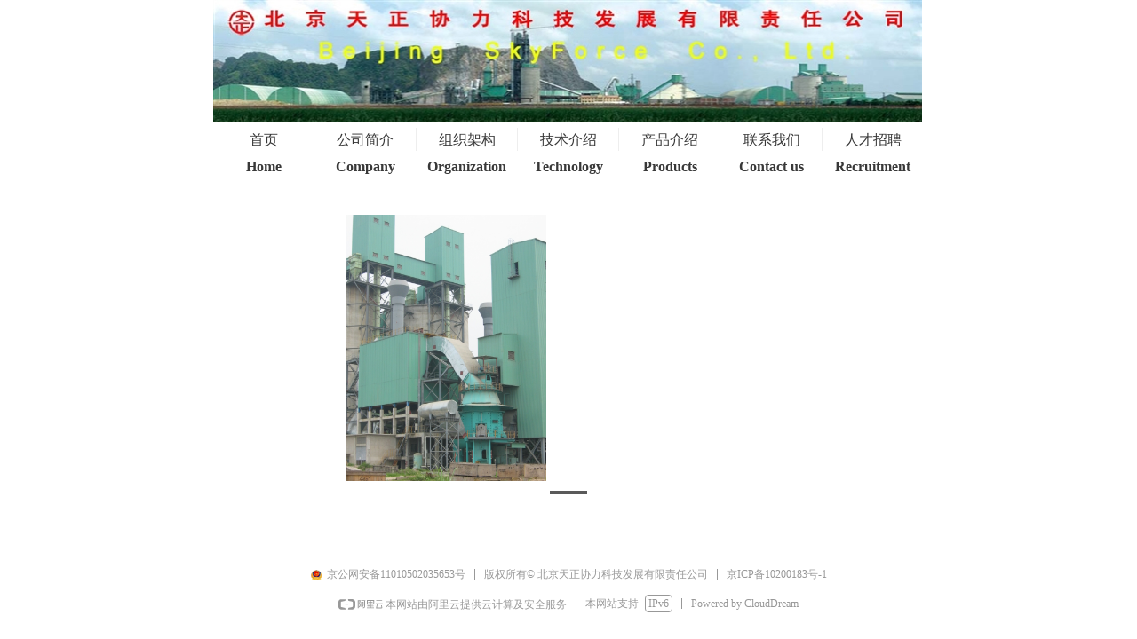

--- FILE ---
content_type: text/css
request_url: http://nwzimg.wezhan.cn/pubsf/10287/10287756/css/1133605_Pc_zh-CN.css?preventCdnCacheSeed=718918c6a9bd4af7a199244b4dbe31ee
body_size: 2169
content:
/*.tem_2_19 {overflow: hidden !important;}*/.tem_2_19 .w-image-box {text-align: center;border-top: 0px none rgb(102, 102, 102);border-right: 0px none rgb(102, 102, 102);border-bottom: 0px none rgb(102, 102, 102);border-left: 0px none rgb(102, 102, 102);border-radius: 0px;-webkit-opacity: 1;-moz-opacity: 1;-ms-opacity: 1;opacity: 1;filter: alpha(opacity=100);-moz-box-shadow: 0 0 0 transparent;-webkit-box-shadow: 0 0 0 transparent;-ms-box-shadow: 0 0 0 transparent;-o-box-shadow: 0 0 0 transparent;box-shadow: 0 0 0 transparent;box-sizing: border-box;overflow: hidden;width: 100%;height: 100%;}.tem_2_19 .w-image-box img {border: 0;width: 100%;height: 100%;display: block;/*object-fit: cover;*/}.tem_2_19 .w-image-box .imgCliped {width: 100% !important;height: 100% !important;margin-left: 0 !important;margin-top: 0 !important;}.tem_3_10 .w-code{/*-padding-*/padding:0;margin:0;/*-size-*/width:200px;height:10px;}.tem_5_12 * {box-sizing: content-box;}.tem_5_12 .w-nav {/* reset */margin: 0;padding: 0;/* size */width: 800px;height: 26px;/* border */border-top-width: 0;border-right-width: 0;border-bottom-width: 0;border-left-width: 0;border-top-style: solid;border-right-style: solid;border-bottom-style: solid;border-left-style: solid;border-top-color: transparent;border-right-color: transparent;border-bottom-color: transparent;border-left-color: transparent;border-radius: 0;box-shadow: 0 0 0 rgba(0,0,0,0);}.tem_5_12 .w-nav:after {content: '';display: table;clear: both;zoom: 1;}.tem_5_12 .w-nav .w-nav-inner {padding: 0;margin: 0;float: left;list-style: none;width: 23%;height: 26px;line-height: 26px;/* background */background-color: transparent;background-image: none;background-repeat: no-repeat;background-position: 50% 50%;background: -webkit-linear-gradient(none, none);background: -moz-linear-gradient(none, none);background: -ms-linear-gradient(none, none);background: linear-gradient(none, none);background-size: auto;}.tem_5_12 .w-nav .w-nav-item {padding: 0;margin: 0;position: relative;height: 100%;line-height: inherit;}.tem_5_12 .w-nav .w-nav-inner:first-child {border-top-left-radius: 0;border-bottom-left-radius: 0;}.tem_5_12 .w-nav .w-nav-inner:last-child {border-top-right-radius: 0;border-bottom-right-radius: 0;}.tem_5_12 .w-nav .w-nav-inner:first-child .w-nav-item.current {border-top-left-radius: 0;border-bottom-left-radius: 0;}.tem_5_12 .w-nav .w-nav-inner:last-child .w-nav-item.current {border-top-right-radius: 0;border-bottom-right-radius: 0;}.tem_5_12 .w-nav .w-nav-item .w-nav-item-line {padding: 0;margin: 0;display: block;position: absolute;height: 100%;width: 0;top: 0;left: -1px;border-left-width: 1px;border-left-style: solid;border-left-color: #EEEEEE;}.tem_5_12 .w-nav .w-nav-inner:first-child .w-nav-item .w-nav-item-line {display: none;}.tem_5_12 .w-nav .w-nav-item .w-nav-item-link {/* reset */margin: 0;padding: 0;text-decoration: none;outline: none;display: block;height: 100%;color: #383838;font-weight: normal;font-style: normal;text-decoration: none;text-align: center;white-space: nowrap;overflow: hidden;text-overflow: ellipsis;}.tem_5_12 .w-nav .w-nav-item .w-nav-item-link .w-link-txt {font-family: Tahoma;font-size: 16px;}.tem_5_12 .w-nav .w-nav-item .w-nav-item-link .mw-iconfont {font-size: 16px;}.tem_5_12 .w-nav .w-subnav {/* reset */margin: 0;padding: 0;position: relative;display: none;overflow: hidden;/* background */}.tem_5_12 .w-nav .w-subnav.userWidth {width: 120px;}.tem_5_12 .w-nav .w-subnav-item {/* reset */margin: 0;padding: 0;list-style: none;background-color: transparent;background-image: none;background-repeat: no-repeat;background-position: 50% 50%;background: -webkit-linear-gradient(none, none);background: -moz-linear-gradient(none, none);background: -ms-linear-gradient(none, none);background: linear-gradient(none, none);background-size: auto;}.tem_5_12 .w-nav .w-subnav-item .w-subnav-link {/* reset */margin: 0;padding: 0 15px;height: 100%;line-height: 70px;outline: none;display: block;white-space: nowrap;overflow: hidden;text-overflow: ellipsis;height: 70px;color: #383838;font-size: 12px;font-weight: normal;font-style: normal;text-decoration: none;text-align: center;}.tem_5_12 .w-nav .w-subnav-item .w-subnav-link .w-link-txt {/* height */font-family: Tahoma;}.tem_5_12 .w-nav .w-subnav-item .w-subnav-link .mw-iconfont{font-size:12px;}/* hover */.tem_5_12 .w-nav .w-nav-inner:hover {background-color: rgb(153, 153, 153);background-image: none;background-repeat: no-repeat;background-position: 50% 50%;background: -webkit-linear-gradient(none, none);background: -moz-linear-gradient(none, none);background: -ms-linear-gradient(none, none);background: linear-gradient(none, none);background-size: auto;}.tem_5_12 .w-nav .w-nav-inner:hover .w-nav-item-link {color: #ffffff;font-weight: 400;font-style: normal;text-decoration: none;}/* subnav-hover */.tem_5_12 .w-subnav .w-subnav-item:hover {background-color: transparent;background-image: none;background-repeat: no-repeat;background-position: 50% 50%;background: -webkit-linear-gradient(none, none);background: -moz-linear-gradient(none, none);background: -ms-linear-gradient(none, none);background: linear-gradient(none, none);background-size: auto;}.tem_5_12 .w-nav .w-subnav-item:hover .w-subnav-link:hover {color: #059FE9;font-weight: 400;font-style: normal;text-decoration: none;}/* current */.tem_5_12 .w-nav .w-nav-item.current {background-color: rgb(153, 153, 153);background-image: none;background-repeat: no-repeat;background-position: 50% 50%;background: -webkit-linear-gradient(none, none);background: -moz-linear-gradient(none, none);background: -ms-linear-gradient(none, none);background: linear-gradient(none, none);background-size: auto;}.tem_5_12 .w-nav .w-nav-item.current .w-nav-item-link {color: #ffffff;font-weight: 400;font-style: normal;text-decoration: none;}/* current */.tem_5_12 .w-nav .w-subnav-item.current {background-color: transparent;background-image: none;background-repeat: no-repeat;background-position: 50% 50%;background: -webkit-linear-gradient(none, none);background: -moz-linear-gradient(none, none);background: -ms-linear-gradient(none, none);background: linear-gradient(none, none);background-size: auto;}.tem_5_12 .w-nav .w-subnav-item.current .w-subnav-link {color: #059FE9;font-weight: 400;font-style: normal;text-decoration: none;}.tem_6_20 * {box-sizing: content-box;}.tem_6_20 .w-nav {/* reset */margin: 0;padding: 0;/* size */width: 800px;height: 26px;/* border */border-top-width: 0;border-right-width: 0;border-bottom-width: 0;border-left-width: 0;border-top-style: solid;border-right-style: solid;border-bottom-style: solid;border-left-style: solid;border-top-color: transparent;border-right-color: transparent;border-bottom-color: transparent;border-left-color: transparent;border-radius: 0;box-shadow: 0 0 0 rgba(0,0,0,0);}.tem_6_20 .w-nav:after {content: '';display: table;clear: both;zoom: 1;}.tem_6_20 .w-nav .w-nav-inner {padding: 0;margin: 0;float: left;list-style: none;width: 23%;height: 26px;line-height: 26px;/* background */background-color: transparent;background-image: none;background-repeat: no-repeat;background-position: 50% 50%;background: -webkit-linear-gradient(none, none);background: -moz-linear-gradient(none, none);background: -ms-linear-gradient(none, none);background: linear-gradient(none, none);background-size: auto;}.tem_6_20 .w-nav .w-nav-item {padding: 0;margin: 0;position: relative;height: 100%;line-height: inherit;}.tem_6_20 .w-nav .w-nav-inner:first-child {border-top-left-radius: 0;border-bottom-left-radius: 0;}.tem_6_20 .w-nav .w-nav-inner:last-child {border-top-right-radius: 0;border-bottom-right-radius: 0;}.tem_6_20 .w-nav .w-nav-inner:first-child .w-nav-item.current {border-top-left-radius: 0;border-bottom-left-radius: 0;}.tem_6_20 .w-nav .w-nav-inner:last-child .w-nav-item.current {border-top-right-radius: 0;border-bottom-right-radius: 0;}.tem_6_20 .w-nav .w-nav-item .w-nav-item-line {padding: 0;margin: 0;display: block;position: absolute;height: 100%;width: 0;top: 0;left: -0px;border-left-width: 0px;border-left-style: solid;border-left-color: #EEEEEE;}.tem_6_20 .w-nav .w-nav-inner:first-child .w-nav-item .w-nav-item-line {display: none;}.tem_6_20 .w-nav .w-nav-item .w-nav-item-link {/* reset */margin: 0;padding: 0;text-decoration: none;outline: none;display: block;height: 100%;color: #383838;font-weight: bold;font-style: normal;text-decoration: none;text-align: center;white-space: nowrap;overflow: hidden;text-overflow: ellipsis;}.tem_6_20 .w-nav .w-nav-item .w-nav-item-link .w-link-txt {font-family: Tahoma;font-size: 16px;}.tem_6_20 .w-nav .w-nav-item .w-nav-item-link .mw-iconfont {font-size: 16px;}.tem_6_20 .w-nav .w-subnav {/* reset */margin: 0;padding: 0;position: relative;display: none;overflow: hidden;/* background */}.tem_6_20 .w-nav .w-subnav.userWidth {width: 120px;}.tem_6_20 .w-nav .w-subnav-item {/* reset */margin: 0;padding: 0;list-style: none;background-color: transparent;background-image: none;background-repeat: no-repeat;background-position: 50% 50%;background: -webkit-linear-gradient(none, none);background: -moz-linear-gradient(none, none);background: -ms-linear-gradient(none, none);background: linear-gradient(none, none);background-size: auto;}.tem_6_20 .w-nav .w-subnav-item .w-subnav-link {/* reset */margin: 0;padding: 0 15px;height: 100%;line-height: 70px;outline: none;display: block;white-space: nowrap;overflow: hidden;text-overflow: ellipsis;height: 70px;color: #383838;font-size: 12px;font-weight: normal;font-style: normal;text-decoration: none;text-align: center;}.tem_6_20 .w-nav .w-subnav-item .w-subnav-link .w-link-txt {/* height */font-family: Tahoma;}.tem_6_20 .w-nav .w-subnav-item .w-subnav-link .mw-iconfont{font-size:12px;}/* hover */.tem_6_20 .w-nav .w-nav-inner:hover {background-color: transparent;background-image: none;background-repeat: no-repeat;background-position: 50% 50%;background: -webkit-linear-gradient(none, none);background: -moz-linear-gradient(none, none);background: -ms-linear-gradient(none, none);background: linear-gradient(none, none);background-size: auto;}.tem_6_20 .w-nav .w-nav-inner:hover .w-nav-item-link {color: #444444;font-weight: bold;font-style: normal;text-decoration: underline;}/* subnav-hover */.tem_6_20 .w-subnav .w-subnav-item:hover {background-color: transparent;background-image: none;background-repeat: no-repeat;background-position: 50% 50%;background: -webkit-linear-gradient(none, none);background: -moz-linear-gradient(none, none);background: -ms-linear-gradient(none, none);background: linear-gradient(none, none);background-size: auto;}.tem_6_20 .w-nav .w-subnav-item:hover .w-subnav-link:hover {color: #059FE9;font-weight: 400;font-style: normal;text-decoration: none;}/* current */.tem_6_20 .w-nav .w-nav-item.current {background-color: transparent;background-image: none;background-repeat: no-repeat;background-position: 50% 50%;background: -webkit-linear-gradient(none, none);background: -moz-linear-gradient(none, none);background: -ms-linear-gradient(none, none);background: linear-gradient(none, none);background-size: auto;}.tem_6_20 .w-nav .w-nav-item.current .w-nav-item-link {color: #444444;font-weight: bold;font-style: normal;text-decoration: underline;}/* current */.tem_6_20 .w-nav .w-subnav-item.current {background-color: transparent;background-image: none;background-repeat: no-repeat;background-position: 50% 50%;background: -webkit-linear-gradient(none, none);background: -moz-linear-gradient(none, none);background: -ms-linear-gradient(none, none);background: linear-gradient(none, none);background-size: auto;}.tem_6_20 .w-nav .w-subnav-item.current .w-subnav-link {color: #059FE9;font-weight: 400;font-style: normal;text-decoration: none;}.tem_4_32 {color: inherit;}.tem_4_32 h1, .tem_4_32 h2, .tem_4_32 h3, .tem_4_32 h4, .tem_4_32 h5, .tem_4_32 h6 {font-weight: normal;line-height: 1.2;}.tem_4_32 h2 {font-size: 1.5em;font-weight: normal;}.tem_4_32 h1 {font-size: 2em;font-weight: normal;}.tem_4_32 h3 {font-size: 1.17em;font-weight: normal;}.tem_4_32 h4 {font-size: 13px;font-weight: normal;}.tem_4_32 h5 {font-size: 0.83em;font-weight: normal;}.tem_4_32 h6 {font-size: 0.67em;font-weight: normal;}#cke_txtc_tem_4_32 {z-index: 1000001 !important;}.cke_editor_txtc_tem_4_32_dialog .cke_dialog {z-index: 1000001 !important;}.cke_dialog_background_cover {z-index: 100000 !important;}.hidden-border {border: transparent 1px dotted;}table.cke_show_border,table.cke_show_border > tr > td,table.cke_show_border > tr > th,table.cke_show_border > tbody > tr > td,table.cke_show_border > tbody > tr > th,table.cke_show_border > thead > tr > td,table.cke_show_border > thead > tr > th,table.cke_show_border > tfoot > tr > td,table.cke_show_border > tfoot > tr > th {border: #d3d3d3 1px dotted;}.tem_2_58 .w-slider {/*-padding-*/padding: 0;margin: 0 auto;/*-position-*/position: relative;top: 0px;left: 0px;/*-size-*/width: 500px;height: 300px;cursor: default;/*-overflow-*/overflow: visibility;visibility: hidden;}.tem_2_58 .w-slider {/*-size-*/width: 500px;height: 300px;}.tem_2_58 .w-slider .w-slider-wrap {/*-size-*/width: 500px;height: 300px;/* position */position: relative;top: 0px;left: 0px;overflow: hidden;cursor: default;}.tem_2_58 .w-slider .w-slider-wrap .w-imglink {display: block;width: 100%;height: 100%;/* background */background-image: none;background-repeat: no-repeat;background-position: left top;background: -moz-linear-gradient(top, none, none);background: -webkit-gradient(linear, left top, left bottom, from(none), to(none));background: -o-linear-gradient(top, none, none);background: -ms-linear-gradient(top, none,none);background: linear-gradient(top, none, none);}.tem_2_58 .w-slider .w-slider-title {/*-position-*/position: absolute;bottom: 0px;left: 0px;/*-size-*/width: 500px;height: 36px;}.tem_2_58 .w-slider .w-slider-title .w-slider-titlewrap {cursor: default;}.tem_2_58 .w-slider .w-slider-title .w-slider-titlein {/*-position-*/position: absolute;top: 0;left: 0;/*-size-*/width: 500px;height: 36px;}.tem_2_58 .w-slider .w-slider-title .w-slider-titletext {/*-position-*/position: absolute;top: 0;left: 0;/*-size-*/width: 100%;height: 36px;line-height: 36px;/*font*/font-family: 'Microsoft YaHei';font-size: 12px;color: #FFF;text-align: left;font-weight: normal;font-style: normal;text-decoration: none;}.tem_2_58 .w-slider .w-slider-title .w-slider-titlebg {/*-position-*/position: absolute;top: 0;left: 0;/*-size-*/width: 100%;height: 100%;/*-background-*/background-color: rgba(000,000,000,.2);}.tem_2_58 .w-slider .w-point {/*-position-*/position: absolute;z-index: 9;bottom: -20px;right: 16px;}.tem_2_58 .w-slider .w-point .w-point-item {/*-size-*/width: 42px;height: 9px;/*-background-*/border-top: 1px rgba(200,200,200,1) solid;background-color: transparent;/*-transition-*/-webkit-transition: all 300ms linear;-moz-transition: all 300ms linear;-o-transition: all 300ms linear;-ms-transition: all 300ms linear;transition: all 300ms linear;cursor: pointer;}.tem_2_58 .w-slider .w-point .w-point-item:hover {/*-size-*/width: 42px;height: 4px;/*-background-*/border-top: none;background-color: rgba(90,90,90,1);cursor: pointer;}.tem_2_58 .w-slider .w-point .w-point-item.w-point-itemav {/*-size-*/width: 42px;height: 4px;/*-background-*/border-top: none;background-color: rgba(90,90,90,1);}.tem_2_58 .w-slider .w-point-left, .tem_2_58 .w-slider .w-point-right {/*-display-*/display: block;/*-position-*/position: absolute;bottom: 0;/*-size-*/width: 30px;height: 50px;background-color: rgba(000,000,000,.2);cursor: pointer;text-align: center;overflow: hidden;/*-transition-*/-webkit-transition: all 200ms linear;-moz-transition: all 200ms linear;-o-transition: all 200ms linear;-ms-transition: all 200ms linear;transition: all 200ms linear;}.tem_2_58 .w-slider .w-point-left:hover, .tem_2_58 .w-sliderd .w-point-right:hover {background-color: rgba(000,000,000,.4);}.tem_2_58 .w-slider .w-point-left {/*-position-*/left: 12px;}.tem_2_58 .w-slider .w-point-right {/*-position-*/right: 12px;}.tem_2_58 .w-slider .w-point-left .w-itemicon, .w-slider .w-point-right .w-itemicon {/*-font-*/color: #FFF;font-size: 16px;line-height: 50px;filter: alpha(opacity=8);-moz-opacity: .8;-webkit-opacity: .8;-ms-opacity: .8;-o-opacity: .8;opacity: .8;}